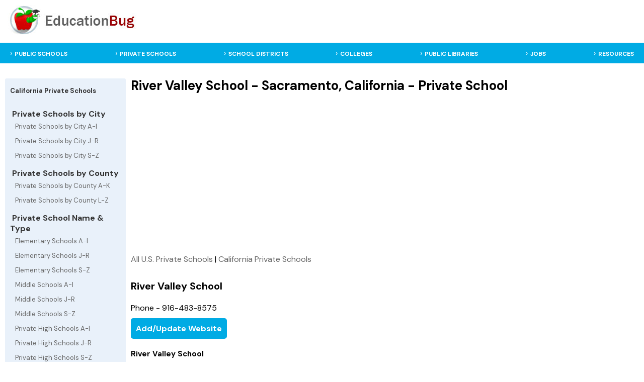

--- FILE ---
content_type: text/html; charset=UTF-8
request_url: http://california.educationbug.org/private-schools/21055-river-valley-school.html
body_size: 3532
content:
<!DOCTYPE html>
<html lang="en">
<head>
	<title>Education Bug - River Valley School - Sacramento, California</title>
	<meta http-equiv="Content-Type" content="text/html; charset=UTF-8">
	<meta name="viewport" content="width=device-width, initial-scale=1">
	<link rel="stylesheet" href="https://www.educationbug.org/css/styles.css" type="text/css">
	<link rel="preload" fetchpriority="high" as="image" href="/images/home-image.jpg" type="image/jpg">
 	<meta name="description" content="River Valley School - Sacramento. Details on the private school : River Valley School located in Sacramento, California "> 
 	<meta name="keywords" content="education, public school, private school, library, college, university, district, isd, teacher, parent, student, schools,">
	<link rel="shortcut icon" type="image/x-icon" href="https://www.educationbug.org/images/favicon.ico">
	</head>
<body>
<!--<script src="http://www.surveymonkey.com/jsPop.aspx?sm=cWARt1O8ZF2_2b5oExGAzjkQ_3d_3d"></script>-->
<div class="topBanner">
	<div class="table header">
		<div class="tr">
			<div class="td">
				<a href="https://www.educationbug.org">
					<img src="https://www.educationbug.org/images/headerBanner.jpg" alt="Education Bug - a complete listing of educational resources"  border="0" width="263" height="60"/>
				</a>
			</div>
			<div class="td center-td"></div>
			<div class="td">
				<a href="javascript:void(0);" class="icon" onclick="myFunction()">&#9776;</a>
			</div>		
		</div>
	</div>		
</div>
<div class="headerNav">
	<div class="nav_surround">
		<div class="topnav" id="myTopnav">	
			<div class="menulinks">
				<ul>
					<li><a href="https://www.educationbug.org/public-schools/">PUBLIC SCHOOLS</a></li>
					<li><a href="https://www.educationbug.org/private-schools/">PRIVATE SCHOOLS</a></li>
					<li><a href="https://www.educationbug.org/school-districts/">SCHOOL DISTRICTS</a></li>
					<li><a href="https://www.educationbug.org/colleges/">COLLEGES</a></li>
					<li><a href="https://www.educationbug.org/public-library/">PUBLIC LIBRARIES</a></li>
					<li><a href="https://www.educationbug.org/jobs/">JOBS</a></li>
					<!--<li><a href="https://blog.educationbug.org">BLOG</a></li>-->
					<li><a href="https://www.educationbug.org/dir/">RESOURCES</a></li>
				</ul>
			</div>
		</div>
	</div>
</div>	<div class="content">
        <div class="inner-content">
            <div class="table main-content">
                <div class="tr">
                    <div class="td left-menu nav-collapse">
						<div class="mobile-sub-nav">
							<a href="javascript:void(0);" class="icon left-sub-menu-nav" onclick="subNav()">☰  California Private Schools Menu</a>	
						</div>
                        <div class="leftSideMenu">
							<div class="parentCat"><strong>California Private Schools</strong></div>	
							<br />
							<strong>&nbsp;Private Schools by City</strong>
							<div class="subCats">
								<a href="https://california.educationbug.org/private-schools/by-cityA-I.html" class="sideMenuCat">Private Schools by City A-I</a>
								<a href="https://california.educationbug.org/private-schools/by-cityJ-R.html" class="sideMenuCat">Private Schools by City J-R</a>
								<a href="https://california.educationbug.org/private-schools/by-cityS-Z.html" class="sideMenuCat">Private Schools by City S-Z</a>
							</div>
	
							<strong>&nbsp;Private Schools by County</strong>
							<div class="subCats">
								<a href="https://california.educationbug.org/private-schools/by-countyA-K.html" class="sideMenuCat">Private Schools by County A-K</a>
								<a href="https://california.educationbug.org/private-schools/by-countyL-Z.html" class="sideMenuCat">Private Schools by County L-Z</a>
							</div>
	
							<strong>&nbsp;Private School Name &amp; Type</strong>	
							<div class="subCats">
								<a href="https://california.educationbug.org/private-schools/elementary/A-I.html" class="sideMenuCat">Elementary Schools A-I</a>
								<a href="https://california.educationbug.org/private-schools/elementary/J-R.html" class="sideMenuCat">Elementary Schools J-R</a>
								<a href="https://california.educationbug.org/private-schools/elementary/S-Z.html" class="sideMenuCat">Elementary Schools S-Z</a>
								<a href="https://california.educationbug.org/private-schools/middle/A-I.html" class="sideMenuCat">Middle Schools A-I</a>
								<a href="https://california.educationbug.org/private-schools/middle/J-R.html" class="sideMenuCat">Middle Schools J-R</a>
								<a href="https://california.educationbug.org/private-schools/middle/S-Z.html" class="sideMenuCat">Middle Schools S-Z</a>
								<a href="https://california.educationbug.org/private-schools/high/A-I.html" class="sideMenuCat">Private High Schools A-I</a>
								<a href="https://california.educationbug.org/private-schools/high/J-R.html" class="sideMenuCat">Private High Schools J-R</a>
								<a href="https://california.educationbug.org/private-schools/high/S-Z.html" class="sideMenuCat">Private High Schools S-Z</a>														
							</div>
													<strong>&nbsp;Other Private School Types</strong>	
						<div class="subCats">			
							<a href="https://california.educationbug.org/private-schools/boarding-school.html" class="sideMenuCat">California Boarding Schools</a><a href="https://california.educationbug.org/private-schools/montessori.html" class="sideMenuCat">California Montessoris</a><a href="https://california.educationbug.org/private-schools/private-school.html" class="sideMenuCat">California Private Schools</a>
						</div>							<div class="subCats">
							<p><a href="https://www.educationbug.org/ps-add.html" rel="nofollow" class="visit-link small">Submit your private school</a></p>
							</div>
							<strong>&nbsp;California Links</strong>	
							<div class="subCats">
								<a href="https://california.educationbug.org" class="sideMenuCat">California Education</a>
								<a href="https://california.educationbug.org/public-schools/" class="sideMenuCat">California Public Schools</a>
								<a href="https://california.educationbug.org/private-schools/" class="sideMenuCat">California Private Schools</a>
								<a href="https://california.educationbug.org/school-districts/" class="sideMenuCat">California School Districts</a>
								<a href="https://california.educationbug.org/public-library/" class="sideMenuCat">California Public Library</a>
								<a href="https://california.educationbug.org/colleges/" class="sideMenuCat">California College/University</a>
							</div>	
						</div>
							
					</div>						
				
					<div class="td page-content-pane">
						<div class="content-section">
														<h1>River Valley School - Sacramento, California - Private School</h1>
							<center>
<script async src="//pagead2.googlesyndication.com/pagead/js/adsbygoogle.js"></script>
<!-- EducationBugPrivate -->
<ins class="adsbygoogle"
     style="display:block"
     data-ad-client="ca-pub-3452999825632062"
     data-ad-slot="1578865074"
     data-ad-format="auto"></ins>
<script>
(adsbygoogle = window.adsbygoogle || []).push({});
</script>
</center>										<div class="breadcrumb">
				<a href="https://www.educationbug.org/private-schools/">All U.S. Private Schools</a> |
				<a href="https://california.educationbug.org/private-schools/">California Private Schools</a>
			</div>
			<h3>River Valley School</h3>
			<div>
				<div>Phone - 916-483-8575</div>
				
				<a href="https://www.educationbug.org/submitURL.html?state=california&rel=private-schools&id=21055&qstring=21055-river-valley-school.html" rel="nofollow,noindex" class="visit-link">Add/Update Website</a>
				
				<div class="dHeading">River Valley School</div>
				<div class="dContent">
					<div>451 Parkfair DR</div>
					<div>Sacramento, CA 95864 </div>
					
					<div class="dirLinks">
						<ul class="locale-links">
							<li><a href="https://california.educationbug.org/public-schools/city-sacramento.html">Sacramento, California Public Schools (192)</a></li><li><a href="https://california.educationbug.org/private-schools/city-sacramento.html">Sacramento, California Private Schools (71)</a></li><li><a href="https://california.educationbug.org/school-districts/city-sacramento.html">Sacramento, California School Districts (14)</a></li><li><a href="https://california.educationbug.org/colleges/city-sacramento.html">Sacramento, California Colleges (17)</a></li><li><a href="https://california.educationbug.org/public-library/city-sacramento.html">Sacramento, California Public Libraries (14)</a></li>
						</ul>	
					</div>
				</div>
			</div>
			<div class="schoolDataSet">
				<div>
					<div class="data-surround">
						<div class="dHeading">Grades Taught</div>
						<div class="dContent">
							<table>
								<tr>
									<td><small>Lowest Grade Taught:</small></td>
									<td>8th Grade</td>
								</tr>
								<tr>
									<td><small>Highest Grade Taught:</small></td>
									<td>12th Grade</td>
								</tr>
								<tr>
									<td colspan="2"><br /><a href="https://california.educationbug.org/private-schools/middle/J-R.html" class="visit-link">California Private Middle Schools</a><br /><a href="https://california.educationbug.org/private-schools/high/J-R.html" class="visit-link">California Private High Schools</a></td>
								</tr>
								<tr>
									<td><small>County:</small></td>
									<td>Sacramento</td>
								</tr>
								<tr>
                                    <td colspan="2">
                                        <div class="dirLinks">
											<ul class="locale-links">
												<li><a href="https://california.educationbug.org/public-schools/county-sacramento.html">Sacramento County, California Public Schools (360)</a></li><li><a href="https://california.educationbug.org/private-schools/county-sacramento.html">Sacramento County, California Private Schools (134)</a></li><li><a href="https://california.educationbug.org/school-districts/county-sacramento.html">Sacramento County, California School Districts (18)</a></li><li><a href="https://california.educationbug.org/public-library/county-sacramento.html">Sacramento County, California Public Libraries (26)</a></li>
											</ul>
										</div>
                                    </td>
                                </tr>
							</table>
						</div>
					</div>
				</div>
				<div>
					<div class="section-head">Statistics</div>
					<div class="data-surround">
						<div class="dHeading">Total Student Population: 24</div>
						<div class="dContent">
							&nbsp;
						</div>
						<div class="dHeading">Students by Race</div>
						<div class="dContent">
							<table class="sub-data-set">
								<tr>
									<th width="43%">Race</th>
									<th width="23%">Count</th>
									<th width="33%">%</th>
								</tr>
								<tr>
									<td align="right">American Indian - Alaskan</td>
									<td align="center"><strong>0</strong></td>
									<td align="center"><strong>-</strong></td>
								</tr>
								<tr>
									<td align="right">Asian - Pacific Islander</td>
									<td align="center"><strong>1</strong></td>
									<td align="center"><strong>4.17</strong></td>
								</tr>
								<tr>
									<td align="right">Black</td>
									<td align="center"><strong>5</strong></td>
									<td align="center"><strong>20.83</strong></td>
								</tr>
								<tr>
									<td align="right">Hispanic</td>
									<td align="center"><strong>7</strong></td>
									<td align="center"><strong>29.17</strong></td>
								</tr>
								<tr>
									<td align="right">White</td>
									<td align="center"><strong>11</strong></td>
									<td align="center"><strong>45.83</strong></td>
								</tr>
							</table>
						</div>
					</div>
				</div>
			</div>	                        <div class="dHeading">Student by Grade Count</div>
						<div class="dContent">
							<div class="grade-data">
								<div data-column="Pre Kindergarten"></div>
								<div data-column="Kindergarten"></div>
								<div data-column="1st"></div>
								<div data-column="2nd"></div>
								<div data-column="3rd"></div>
								<div data-column="4th"></div>
								<div data-column="5th"></div>
								<div data-column="6th"></div>
								<div data-column="7th"></div>
								<div data-column="8th">2</div>
								<div data-column="9th">2</div>
								<div data-column="10th">3</div>
								<div data-column="11th">8</div>
								<div data-column="12th">5</div>
							</div>
						</div><a href="https://www.educationbug.org/submitReview.html?state=california&rel=private-schools&id=21055&qstring=21055-river-valley-school.html" rel="nofollow" class="visit-link">Submit your own review for this school</a>						</div>
					</div>     			
	  
                </div>    
            </div>
        </div>
	</div>
	<div class="footer">
		<div class="footer-content">
			<div class="footer-surround">
				<a href="https://www.educationbug.org/index.html">Home</a> |
				<!--<a href="https://www.educationbug.org">Education Blog</a> |-->
				<a href="https://www.educationbug.org/jobs/">Education Jobs</a> |
				<a href="https://www.educationbug.org/dir/">Education Resource Directory</a> |
				<a href="https://www.educationbug.org/a/about-educationbug.html">About Us</a> | 
				<a href="https://www.educationbug.org/a/contact-us.html">Contact Us</a><br />
				<a href="https://www.educationbug.org">Education</a> Guide and Directory - <small>&copy; 2026 EducationBug.org</small>
			</div>
		</div>
	</div>
	
	<script type="text/javascript" src="https://www.educationbug.org/js/jquery3-6.min.css"></script>
		<script type="text/javascript">   
		function myFunction() {
			var x = document.getElementById("myTopnav");
			if (x.className === "topnav") {
			  x.className += " responsive";
			} else {
			  x.className = "topnav";
			}
		}
		
		$('.dropbtn').click(function(){
			var actOnObj = '.dropdown-content[rel="'+ $(this).attr('rel')+'"]';
			if($(this).parent().parent().parent().hasClass("responsive")){
				if($(actOnObj).is(':visible')){
					$(actOnObj).slideUp();
					$(this).children("i").attr("class","fa fa-caret-down");
				} else {
					$(actOnObj).slideDown();
					$(this).children("i").attr("class","fa fa-caret-right");
				}
			}
		});
		$('.left-sub-menu-nav').click(function(){
			$(this).parent().siblings(".leftSideMenu").slideToggle();
		});
		function showStateLinks(){
			$('#stateLinks').slideToggle();
		}
	</script>	
	<script type="text/javascript">
	  var _gaq = _gaq || [];
	  _gaq.push(['_setAccount', 'UA-379480-2']);
	  _gaq.push(['_setDomainName', 'educationbug.org']);
	  _gaq.push(['_trackPageview']);
	
	  (function() {
		var ga = document.createElement('script'); ga.type = 'text/javascript'; ga.async = true;
		ga.src = ('https:' == document.location.protocol ? 'https://ssl' : 'http://www') + '.google-analytics.com/ga.js';
		var s = document.getElementsByTagName('script')[0]; s.parentNode.insertBefore(ga, s);
	  })();
	</script>
	
</body>
</html>

--- FILE ---
content_type: text/html; charset=utf-8
request_url: https://www.google.com/recaptcha/api2/aframe
body_size: 268
content:
<!DOCTYPE HTML><html><head><meta http-equiv="content-type" content="text/html; charset=UTF-8"></head><body><script nonce="qcFjbYScKV5a2BeTLBqeAQ">/** Anti-fraud and anti-abuse applications only. See google.com/recaptcha */ try{var clients={'sodar':'https://pagead2.googlesyndication.com/pagead/sodar?'};window.addEventListener("message",function(a){try{if(a.source===window.parent){var b=JSON.parse(a.data);var c=clients[b['id']];if(c){var d=document.createElement('img');d.src=c+b['params']+'&rc='+(localStorage.getItem("rc::a")?sessionStorage.getItem("rc::b"):"");window.document.body.appendChild(d);sessionStorage.setItem("rc::e",parseInt(sessionStorage.getItem("rc::e")||0)+1);localStorage.setItem("rc::h",'1769424031654');}}}catch(b){}});window.parent.postMessage("_grecaptcha_ready", "*");}catch(b){}</script></body></html>